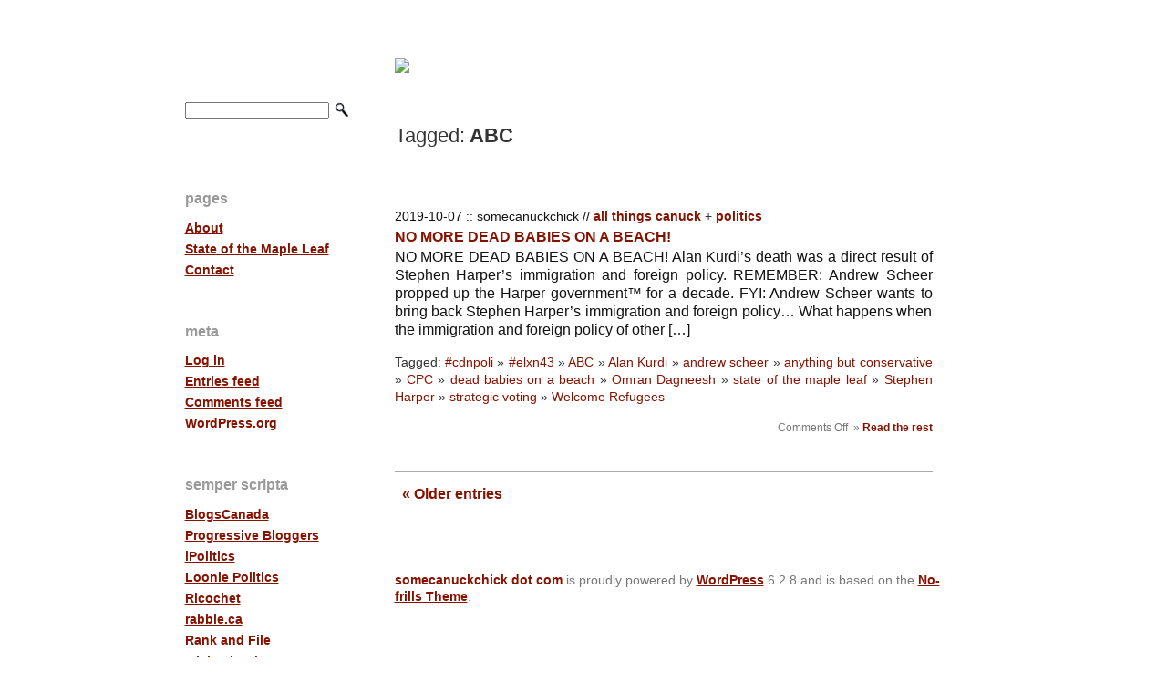

--- FILE ---
content_type: text/html; charset=UTF-8
request_url: http://www.somecanuckchick.com/tag/abc/
body_size: 6272
content:
  <!DOCTYPE html PUBLIC "-//W3C//DTD XHTML 1.0 Transitional//EN" "http://www.w3.org/TR/xhtml1/DTD/xhtml1-transitional.dtd">
<html xmlns="http://www.w3.org/1999/xhtml">
<head>
<meta http-equiv="Content-Type" content="text/html; charset=UTF-8" />
<title>  ABC | somecanuckchick dot com</title>
<meta name="generator" content="WordPress 6.2.8" />
<meta name="keywords" content="" />
<meta name="description" content="" />
<meta name="author" content="" />
<link rel="stylesheet" href="http://www.somecanuckchick.com/wp-content/themes/no-frills/style.css" type="text/css" media="screen, print" />
<link rel="alternate" type="application/rss+xml" title="somecanuckchick dot com RSS Feed" href="http://www.somecanuckchick.com/feed/" />
<link rel="alternate" type="text/xml" title="RSS .92" href="http://www.somecanuckchick.com/feed/rss/" />
<link rel="alternate" type="application/atom+xml" title="Atom 0.3" href="http://www.somecanuckchick.com/feed/atom/" />
<link rel="pingback" href="http://www.somecanuckchick.com/xmlrpc.php" />

<meta name='robots' content='max-image-preview:large' />
<link rel='dns-prefetch' href='//platform.twitter.com' />
<link rel='dns-prefetch' href='//apis.google.com' />
<link rel="alternate" type="application/rss+xml" title="somecanuckchick dot com &raquo; ABC Tag Feed" href="http://www.somecanuckchick.com/tag/abc/feed/" />
<script type="text/javascript">
window._wpemojiSettings = {"baseUrl":"https:\/\/s.w.org\/images\/core\/emoji\/14.0.0\/72x72\/","ext":".png","svgUrl":"https:\/\/s.w.org\/images\/core\/emoji\/14.0.0\/svg\/","svgExt":".svg","source":{"concatemoji":"http:\/\/www.somecanuckchick.com\/wp-includes\/js\/wp-emoji-release.min.js?ver=6.2.8"}};
/*! This file is auto-generated */
!function(e,a,t){var n,r,o,i=a.createElement("canvas"),p=i.getContext&&i.getContext("2d");function s(e,t){p.clearRect(0,0,i.width,i.height),p.fillText(e,0,0);e=i.toDataURL();return p.clearRect(0,0,i.width,i.height),p.fillText(t,0,0),e===i.toDataURL()}function c(e){var t=a.createElement("script");t.src=e,t.defer=t.type="text/javascript",a.getElementsByTagName("head")[0].appendChild(t)}for(o=Array("flag","emoji"),t.supports={everything:!0,everythingExceptFlag:!0},r=0;r<o.length;r++)t.supports[o[r]]=function(e){if(p&&p.fillText)switch(p.textBaseline="top",p.font="600 32px Arial",e){case"flag":return s("\ud83c\udff3\ufe0f\u200d\u26a7\ufe0f","\ud83c\udff3\ufe0f\u200b\u26a7\ufe0f")?!1:!s("\ud83c\uddfa\ud83c\uddf3","\ud83c\uddfa\u200b\ud83c\uddf3")&&!s("\ud83c\udff4\udb40\udc67\udb40\udc62\udb40\udc65\udb40\udc6e\udb40\udc67\udb40\udc7f","\ud83c\udff4\u200b\udb40\udc67\u200b\udb40\udc62\u200b\udb40\udc65\u200b\udb40\udc6e\u200b\udb40\udc67\u200b\udb40\udc7f");case"emoji":return!s("\ud83e\udef1\ud83c\udffb\u200d\ud83e\udef2\ud83c\udfff","\ud83e\udef1\ud83c\udffb\u200b\ud83e\udef2\ud83c\udfff")}return!1}(o[r]),t.supports.everything=t.supports.everything&&t.supports[o[r]],"flag"!==o[r]&&(t.supports.everythingExceptFlag=t.supports.everythingExceptFlag&&t.supports[o[r]]);t.supports.everythingExceptFlag=t.supports.everythingExceptFlag&&!t.supports.flag,t.DOMReady=!1,t.readyCallback=function(){t.DOMReady=!0},t.supports.everything||(n=function(){t.readyCallback()},a.addEventListener?(a.addEventListener("DOMContentLoaded",n,!1),e.addEventListener("load",n,!1)):(e.attachEvent("onload",n),a.attachEvent("onreadystatechange",function(){"complete"===a.readyState&&t.readyCallback()})),(e=t.source||{}).concatemoji?c(e.concatemoji):e.wpemoji&&e.twemoji&&(c(e.twemoji),c(e.wpemoji)))}(window,document,window._wpemojiSettings);
</script>
<style type="text/css">
img.wp-smiley,
img.emoji {
	display: inline !important;
	border: none !important;
	box-shadow: none !important;
	height: 1em !important;
	width: 1em !important;
	margin: 0 0.07em !important;
	vertical-align: -0.1em !important;
	background: none !important;
	padding: 0 !important;
}
</style>
	<link rel='stylesheet' id='tfg_style-css' href='http://www.somecanuckchick.com/wp-content/plugins/twitter-facebook-google-plusone-share/tfg_style.css?ver=6.2.8' type='text/css' media='all' />
<link rel='stylesheet' id='wp-block-library-css' href='http://www.somecanuckchick.com/wp-includes/css/dist/block-library/style.min.css?ver=6.2.8' type='text/css' media='all' />
<link rel='stylesheet' id='classic-theme-styles-css' href='http://www.somecanuckchick.com/wp-includes/css/classic-themes.min.css?ver=6.2.8' type='text/css' media='all' />
<style id='global-styles-inline-css' type='text/css'>
body{--wp--preset--color--black: #000000;--wp--preset--color--cyan-bluish-gray: #abb8c3;--wp--preset--color--white: #ffffff;--wp--preset--color--pale-pink: #f78da7;--wp--preset--color--vivid-red: #cf2e2e;--wp--preset--color--luminous-vivid-orange: #ff6900;--wp--preset--color--luminous-vivid-amber: #fcb900;--wp--preset--color--light-green-cyan: #7bdcb5;--wp--preset--color--vivid-green-cyan: #00d084;--wp--preset--color--pale-cyan-blue: #8ed1fc;--wp--preset--color--vivid-cyan-blue: #0693e3;--wp--preset--color--vivid-purple: #9b51e0;--wp--preset--gradient--vivid-cyan-blue-to-vivid-purple: linear-gradient(135deg,rgba(6,147,227,1) 0%,rgb(155,81,224) 100%);--wp--preset--gradient--light-green-cyan-to-vivid-green-cyan: linear-gradient(135deg,rgb(122,220,180) 0%,rgb(0,208,130) 100%);--wp--preset--gradient--luminous-vivid-amber-to-luminous-vivid-orange: linear-gradient(135deg,rgba(252,185,0,1) 0%,rgba(255,105,0,1) 100%);--wp--preset--gradient--luminous-vivid-orange-to-vivid-red: linear-gradient(135deg,rgba(255,105,0,1) 0%,rgb(207,46,46) 100%);--wp--preset--gradient--very-light-gray-to-cyan-bluish-gray: linear-gradient(135deg,rgb(238,238,238) 0%,rgb(169,184,195) 100%);--wp--preset--gradient--cool-to-warm-spectrum: linear-gradient(135deg,rgb(74,234,220) 0%,rgb(151,120,209) 20%,rgb(207,42,186) 40%,rgb(238,44,130) 60%,rgb(251,105,98) 80%,rgb(254,248,76) 100%);--wp--preset--gradient--blush-light-purple: linear-gradient(135deg,rgb(255,206,236) 0%,rgb(152,150,240) 100%);--wp--preset--gradient--blush-bordeaux: linear-gradient(135deg,rgb(254,205,165) 0%,rgb(254,45,45) 50%,rgb(107,0,62) 100%);--wp--preset--gradient--luminous-dusk: linear-gradient(135deg,rgb(255,203,112) 0%,rgb(199,81,192) 50%,rgb(65,88,208) 100%);--wp--preset--gradient--pale-ocean: linear-gradient(135deg,rgb(255,245,203) 0%,rgb(182,227,212) 50%,rgb(51,167,181) 100%);--wp--preset--gradient--electric-grass: linear-gradient(135deg,rgb(202,248,128) 0%,rgb(113,206,126) 100%);--wp--preset--gradient--midnight: linear-gradient(135deg,rgb(2,3,129) 0%,rgb(40,116,252) 100%);--wp--preset--duotone--dark-grayscale: url('#wp-duotone-dark-grayscale');--wp--preset--duotone--grayscale: url('#wp-duotone-grayscale');--wp--preset--duotone--purple-yellow: url('#wp-duotone-purple-yellow');--wp--preset--duotone--blue-red: url('#wp-duotone-blue-red');--wp--preset--duotone--midnight: url('#wp-duotone-midnight');--wp--preset--duotone--magenta-yellow: url('#wp-duotone-magenta-yellow');--wp--preset--duotone--purple-green: url('#wp-duotone-purple-green');--wp--preset--duotone--blue-orange: url('#wp-duotone-blue-orange');--wp--preset--font-size--small: 13px;--wp--preset--font-size--medium: 20px;--wp--preset--font-size--large: 36px;--wp--preset--font-size--x-large: 42px;--wp--preset--spacing--20: 0.44rem;--wp--preset--spacing--30: 0.67rem;--wp--preset--spacing--40: 1rem;--wp--preset--spacing--50: 1.5rem;--wp--preset--spacing--60: 2.25rem;--wp--preset--spacing--70: 3.38rem;--wp--preset--spacing--80: 5.06rem;--wp--preset--shadow--natural: 6px 6px 9px rgba(0, 0, 0, 0.2);--wp--preset--shadow--deep: 12px 12px 50px rgba(0, 0, 0, 0.4);--wp--preset--shadow--sharp: 6px 6px 0px rgba(0, 0, 0, 0.2);--wp--preset--shadow--outlined: 6px 6px 0px -3px rgba(255, 255, 255, 1), 6px 6px rgba(0, 0, 0, 1);--wp--preset--shadow--crisp: 6px 6px 0px rgba(0, 0, 0, 1);}:where(.is-layout-flex){gap: 0.5em;}body .is-layout-flow > .alignleft{float: left;margin-inline-start: 0;margin-inline-end: 2em;}body .is-layout-flow > .alignright{float: right;margin-inline-start: 2em;margin-inline-end: 0;}body .is-layout-flow > .aligncenter{margin-left: auto !important;margin-right: auto !important;}body .is-layout-constrained > .alignleft{float: left;margin-inline-start: 0;margin-inline-end: 2em;}body .is-layout-constrained > .alignright{float: right;margin-inline-start: 2em;margin-inline-end: 0;}body .is-layout-constrained > .aligncenter{margin-left: auto !important;margin-right: auto !important;}body .is-layout-constrained > :where(:not(.alignleft):not(.alignright):not(.alignfull)){max-width: var(--wp--style--global--content-size);margin-left: auto !important;margin-right: auto !important;}body .is-layout-constrained > .alignwide{max-width: var(--wp--style--global--wide-size);}body .is-layout-flex{display: flex;}body .is-layout-flex{flex-wrap: wrap;align-items: center;}body .is-layout-flex > *{margin: 0;}:where(.wp-block-columns.is-layout-flex){gap: 2em;}.has-black-color{color: var(--wp--preset--color--black) !important;}.has-cyan-bluish-gray-color{color: var(--wp--preset--color--cyan-bluish-gray) !important;}.has-white-color{color: var(--wp--preset--color--white) !important;}.has-pale-pink-color{color: var(--wp--preset--color--pale-pink) !important;}.has-vivid-red-color{color: var(--wp--preset--color--vivid-red) !important;}.has-luminous-vivid-orange-color{color: var(--wp--preset--color--luminous-vivid-orange) !important;}.has-luminous-vivid-amber-color{color: var(--wp--preset--color--luminous-vivid-amber) !important;}.has-light-green-cyan-color{color: var(--wp--preset--color--light-green-cyan) !important;}.has-vivid-green-cyan-color{color: var(--wp--preset--color--vivid-green-cyan) !important;}.has-pale-cyan-blue-color{color: var(--wp--preset--color--pale-cyan-blue) !important;}.has-vivid-cyan-blue-color{color: var(--wp--preset--color--vivid-cyan-blue) !important;}.has-vivid-purple-color{color: var(--wp--preset--color--vivid-purple) !important;}.has-black-background-color{background-color: var(--wp--preset--color--black) !important;}.has-cyan-bluish-gray-background-color{background-color: var(--wp--preset--color--cyan-bluish-gray) !important;}.has-white-background-color{background-color: var(--wp--preset--color--white) !important;}.has-pale-pink-background-color{background-color: var(--wp--preset--color--pale-pink) !important;}.has-vivid-red-background-color{background-color: var(--wp--preset--color--vivid-red) !important;}.has-luminous-vivid-orange-background-color{background-color: var(--wp--preset--color--luminous-vivid-orange) !important;}.has-luminous-vivid-amber-background-color{background-color: var(--wp--preset--color--luminous-vivid-amber) !important;}.has-light-green-cyan-background-color{background-color: var(--wp--preset--color--light-green-cyan) !important;}.has-vivid-green-cyan-background-color{background-color: var(--wp--preset--color--vivid-green-cyan) !important;}.has-pale-cyan-blue-background-color{background-color: var(--wp--preset--color--pale-cyan-blue) !important;}.has-vivid-cyan-blue-background-color{background-color: var(--wp--preset--color--vivid-cyan-blue) !important;}.has-vivid-purple-background-color{background-color: var(--wp--preset--color--vivid-purple) !important;}.has-black-border-color{border-color: var(--wp--preset--color--black) !important;}.has-cyan-bluish-gray-border-color{border-color: var(--wp--preset--color--cyan-bluish-gray) !important;}.has-white-border-color{border-color: var(--wp--preset--color--white) !important;}.has-pale-pink-border-color{border-color: var(--wp--preset--color--pale-pink) !important;}.has-vivid-red-border-color{border-color: var(--wp--preset--color--vivid-red) !important;}.has-luminous-vivid-orange-border-color{border-color: var(--wp--preset--color--luminous-vivid-orange) !important;}.has-luminous-vivid-amber-border-color{border-color: var(--wp--preset--color--luminous-vivid-amber) !important;}.has-light-green-cyan-border-color{border-color: var(--wp--preset--color--light-green-cyan) !important;}.has-vivid-green-cyan-border-color{border-color: var(--wp--preset--color--vivid-green-cyan) !important;}.has-pale-cyan-blue-border-color{border-color: var(--wp--preset--color--pale-cyan-blue) !important;}.has-vivid-cyan-blue-border-color{border-color: var(--wp--preset--color--vivid-cyan-blue) !important;}.has-vivid-purple-border-color{border-color: var(--wp--preset--color--vivid-purple) !important;}.has-vivid-cyan-blue-to-vivid-purple-gradient-background{background: var(--wp--preset--gradient--vivid-cyan-blue-to-vivid-purple) !important;}.has-light-green-cyan-to-vivid-green-cyan-gradient-background{background: var(--wp--preset--gradient--light-green-cyan-to-vivid-green-cyan) !important;}.has-luminous-vivid-amber-to-luminous-vivid-orange-gradient-background{background: var(--wp--preset--gradient--luminous-vivid-amber-to-luminous-vivid-orange) !important;}.has-luminous-vivid-orange-to-vivid-red-gradient-background{background: var(--wp--preset--gradient--luminous-vivid-orange-to-vivid-red) !important;}.has-very-light-gray-to-cyan-bluish-gray-gradient-background{background: var(--wp--preset--gradient--very-light-gray-to-cyan-bluish-gray) !important;}.has-cool-to-warm-spectrum-gradient-background{background: var(--wp--preset--gradient--cool-to-warm-spectrum) !important;}.has-blush-light-purple-gradient-background{background: var(--wp--preset--gradient--blush-light-purple) !important;}.has-blush-bordeaux-gradient-background{background: var(--wp--preset--gradient--blush-bordeaux) !important;}.has-luminous-dusk-gradient-background{background: var(--wp--preset--gradient--luminous-dusk) !important;}.has-pale-ocean-gradient-background{background: var(--wp--preset--gradient--pale-ocean) !important;}.has-electric-grass-gradient-background{background: var(--wp--preset--gradient--electric-grass) !important;}.has-midnight-gradient-background{background: var(--wp--preset--gradient--midnight) !important;}.has-small-font-size{font-size: var(--wp--preset--font-size--small) !important;}.has-medium-font-size{font-size: var(--wp--preset--font-size--medium) !important;}.has-large-font-size{font-size: var(--wp--preset--font-size--large) !important;}.has-x-large-font-size{font-size: var(--wp--preset--font-size--x-large) !important;}
.wp-block-navigation a:where(:not(.wp-element-button)){color: inherit;}
:where(.wp-block-columns.is-layout-flex){gap: 2em;}
.wp-block-pullquote{font-size: 1.5em;line-height: 1.6;}
</style>
<link rel="https://api.w.org/" href="http://www.somecanuckchick.com/wp-json/" /><link rel="alternate" type="application/json" href="http://www.somecanuckchick.com/wp-json/wp/v2/tags/321" /><link rel="EditURI" type="application/rsd+xml" title="RSD" href="http://www.somecanuckchick.com/xmlrpc.php?rsd" />
<link rel="wlwmanifest" type="application/wlwmanifest+xml" href="http://www.somecanuckchick.com/wp-includes/wlwmanifest.xml" />
<meta name="generator" content="WordPress 6.2.8" />


<!-- Facebook Like Thumbnail -->
<link rel="image_src" href="http://www.somecanuckchick.com/wp-content/media/2019/10/Alan_Kurdi_lifeless_body.jpg" />
<!-- End Facebook Like Thumbnail -->


 

</head>
<body>
<a name="top"></a>

<div id="nf_page">

	<!-- Begin the side bar. -->
  <div id="nf_pagesidebar">
    <div id="nf_pagesidebarcontainer">
      <form method="get" id="searchform" action="http://www.somecanuckchick.com/">
  <div id="nf_searchform_searchbox">
  	<div id="nf_searchform_searchbox_c1"><input type="text" size="25" value="" name="s" id="s" /></div>
    <div id="nf_searchform_searchbox_c2">&nbsp;<input type="image" src="http://www.somecanuckchick.com/wp-content/themes/no-frills/images/search_16x16.png" id="searchsubmit" title="Search" /></div>
    <div id="nf_searchform_searchbox_c3">&nbsp;</div>
  </div>
</form>
      <br />
      <div id="sidebar">
	<h1>Sidebar</h1>
	<ul>
		<li id="pages-3" class="widget widget_pages"><h2 class="widgettitle">Pages</h2>

			<ul>
				<li class="page_item page-item-2"><a href="http://www.somecanuckchick.com/about/">About</a></li>
<li class="page_item page-item-379"><a href="http://www.somecanuckchick.com/state-of-the-maple-leaf/">State of the Maple Leaf</a></li>
<li class="page_item page-item-695"><a href="http://www.somecanuckchick.com/contact/">Contact</a></li>
			</ul>

			</li>
<li id="meta-3" class="widget widget_meta"><h2 class="widgettitle">Meta</h2>

		<ul>
						<li><a href="http://www.somecanuckchick.com/wp-login.php">Log in</a></li>
			<li><a href="http://www.somecanuckchick.com/feed/">Entries feed</a></li>
			<li><a href="http://www.somecanuckchick.com/comments/feed/">Comments feed</a></li>

			<li><a href="https://wordpress.org/">WordPress.org</a></li>
		</ul>

		</li>

<li><h2>Semper Scripta</h2>
<ul>
<li><a href="http://www.blogscanada.ca/">BlogsCanada</a></li>
<li><a href="http://www.progressivebloggers.ca/">Progressive Bloggers</a></li>
<li><a href="http://ipolitics.ca/">iPolitics</a></li>
<li><a href="https://looniepolitics.com/">Loonie Politics</a></li>
<li><a href="https://ricochet.media/en">Ricochet</a></li>
<li><a href="http://rabble.ca/">rabble.ca</a></li>
<li><a href="https://rankandfile.ca/">Rank and File</a></li>
<li><a href="http://www.michaelgeist.ca/">Michael Geist</a></li>
<li><a href="http://www.frankejames.com/">Franke James</a></li>
<li><a href="http://www.lautens.com/">Stephen Lautens</a></li>
<li><a href="https://www.thestar.com/authors.delacourt_susan.html">Susan Delacourt</a></li>
<li><a href="https://ipolitics.ca/team-member/kady-omalley/">Kady O’Malley</a></li>
<li><a href="https://montrealgazette.com/author/martin-patriquin">Martin Patriquin</a></li>
<li><a href="https://www.huffingtonpost.ca/author/althia-raj/">Althia Raj</a>
<li><a href="http://impolitical.blogspot.com/">Impolitical</a></li>
<li><a href="http://farnwide.blogspot.com/">Far and Wide</a></li>
<li><a href="http://tymlee.wordpress.com/">Tymlee's Blog</a></li>
<li><a href="http://liberal-arts-and-minds.blogspot.com/">Liberal Arts and Minds</a></li>
<li><a href="http://www.routineproceedings.com/">Routine Proceedings</a></li>
<li><a href="http://saskboy.wordpress.com/">Saskboy's Abandoned Stuff</a></li>
<li><a href="http://canadianpoliticalstuff.blogspot.ca/">Take off, Eh?</a></li>
<li><a href="http://scottdiatribe.canflag.com/">Scott's DiaTribes</a></li>
<li><a href="http://www.desmogblog.com/">DeSmogBlog</a></li>
</ul>
<li><h2>Nudum Pactum</h2>
<ul>
<li><a href="http://www.elections.ca/">Elections Canada</a></li>
<li><a href="https://secure.fairvote.ca/">Fair Vote Canada</a>
<li><a href="http://openparliament.ca/">OpenParliament</a></li>
<li><a href="http://www.ourcommons.ca/">House of Commons</a></li>
<li><a href="http://politwitter.ca/">PoliTwitter</a></li>
<li><a href="http://www.greenparty.ca/">Green Party of Canada</a></li>
<li><a href="http://www.liberal.ca/">Liberal Party of Canada</a></li>
<li><a href="http://www.ndp.ca/">New Democratic Party</a></li>
	</ul>
&nbsp;&nbsp;
</li>
&nbsp;&nbsp;
</li>
&nbsp;&nbsp;
</li>
</div>
    </div>
  </div>
  <!-- End the side bar. -->

	<!-- Begin the main (content) column. -->
  <div id="nf_pagecontentcolumn">
    <div id="content">
      <h1>Content</h1>


  <div id="nf_sitetitle"><a href="https://www.somecanuckchick.com/" title="a mari usque ad mare…"><img src="https://farm3.static.flickr.com/2413/5748695877_cb235dd1f2_o.png"></a></div>
  <!--
  <div id="nf_topimage"></div>
  -->

  
    
              <h2 class="pagetitle"><span style="font-weight: normal;">Tagged:</span> ABC</h2>
    
          <div class="post" id="post-3519">
              <div class="listentrytitle">
          2019-10-07          ::
          somecanuckchick          //
          <span class="listentrydetails">
          <a href="http://www.somecanuckchick.com/category/all-things-canuck/" rel="category tag">all things canuck</a> + <a href="http://www.somecanuckchick.com/category/politics/" rel="category tag">politics</a>          </span>
          <br />
          <span class="listentrytitletext">
          <a href="http://www.somecanuckchick.com/no-more-dead-babies-on-a-beach/" rel="bookmark" title="NO MORE DEAD BABIES ON A BEACH!">NO MORE DEAD BABIES ON A BEACH!</a>
          </span>
                </div>
                                      <p>NO MORE DEAD BABIES ON A BEACH! Alan Kurdi&#8217;s death was a direct result of Stephen Harper&#8217;s immigration and foreign policy. REMEMBER: Andrew Scheer propped up the Harper government™ for a decade. FYI: Andrew Scheer wants to bring back Stephen Harper&#8217;s immigration and foreign policy&#8230; What happens when the immigration and foreign policy of other [&hellip;]</p>
        <div class="listentrytags">
        Tagged: <a href="http://www.somecanuckchick.com/tag/cdnpoli/" rel="tag">#cdnpoli</a> &raquo; <a href="http://www.somecanuckchick.com/tag/elxn43/" rel="tag">#elxn43</a> &raquo; <a href="http://www.somecanuckchick.com/tag/abc/" rel="tag">ABC</a> &raquo; <a href="http://www.somecanuckchick.com/tag/alan-kurdi/" rel="tag">Alan Kurdi</a> &raquo; <a href="http://www.somecanuckchick.com/tag/andrew-scheer/" rel="tag">andrew scheer</a> &raquo; <a href="http://www.somecanuckchick.com/tag/anything-but-conservative/" rel="tag">anything but conservative</a> &raquo; <a href="http://www.somecanuckchick.com/tag/cpc/" rel="tag">CPC</a> &raquo; <a href="http://www.somecanuckchick.com/tag/dead-babies-on-a-beach/" rel="tag">dead babies on a beach</a> &raquo; <a href="http://www.somecanuckchick.com/tag/omran-dagneesh/" rel="tag">Omran Dagneesh</a> &raquo; <a href="http://www.somecanuckchick.com/tag/state-of-the-maple-leaf/" rel="tag">state of the maple leaf</a> &raquo; <a href="http://www.somecanuckchick.com/tag/stephen-harper/" rel="tag">Stephen Harper</a> &raquo; <a href="http://www.somecanuckchick.com/tag/strategic-voting/" rel="tag">strategic voting</a> &raquo; <a href="http://www.somecanuckchick.com/tag/welcome-refugees/" rel="tag">Welcome Refugees</a>        </div>
                    <p class="date">
                              <span>Comments Off<span class="screen-reader-text"> on NO MORE DEAD BABIES ON A BEACH!</span></span>            &nbsp;&raquo;
            <a href="http://www.somecanuckchick.com/no-more-dead-babies-on-a-beach/">Read the rest</a>
                                          </p>
            </div>

      
          
          <hr />
      <div class="navigation"><a href="http://www.somecanuckchick.com/tag/abc/page/2/" ><span class="alignleft">&laquo; Older entries</span></a></div>
      
    </div><!-- End content. -->

    <div id="links_end_of_content_paddingtop">
    </div>
    <div id="links_end_of_content">
        </div>


    <div id="footerpaddingtop">
    </div>
    <div id="footer">
      <p>
      <span id="footersitetitle"><a href="http://www.somecanuckchick.com/" title="somecanuckchick dot com">somecanuckchick dot com</a></span> is proudly powered by <a href="http://wordpress.org/" title="WordPress">WordPress</a>
      6.2.8      and is based on the 
      <a href="http://jesskim.com/no-frills-theme">No-frills Theme</a>.
      <br /><br /><br />
      </p>
      		<!-- Start of StatCounter Code -->
		<script>
			<!--
			var sc_project=2720118;
			var sc_security="ba196c67";
						var scJsHost = (("https:" == document.location.protocol) ?
				"https://secure." : "http://www.");
			//-->
			
document.write("<sc"+"ript src='" +scJsHost +"statcounter.com/counter/counter.js'></"+"script>");		</script>
				<noscript><div class="statcounter"><a title="web analytics" href="https://statcounter.com/"><img class="statcounter" src="https://c.statcounter.com/2720118/0/ba196c67/0/" alt="web analytics" /></a></div></noscript>
		<!-- End of StatCounter Code -->
		<script type='text/javascript' src='http://platform.twitter.com/widgets.js?ver=6.2.8' id='twitter_facebook_share_twitter-js'></script>
<script type='text/javascript' src='http://apis.google.com/js/plusone.js?ver=6.2.8' id='twitter_facebook_share_google-js'></script>

    </div>
    <div id="footerpaddingbottom">
    </div>

  </div>
  <!-- End the main (content) column. -->



	<!-- To move the side bar to the right, cut the side bar block
	from header.php and paste it here. -->








</div><!-- End nf_page. -->
</body>
</html>

--- FILE ---
content_type: text/css
request_url: http://www.somecanuckchick.com/wp-content/themes/no-frills/style.css
body_size: 4540
content:
/*
Theme Name: No-frills
Theme URI: http://blog.jesskim.com/no-frills-theme
Description: No-frills: legible, uncluttered, minimalist, printer-friendly. Refer to readme.txt for more information and a guide to customisation.
Version: 3.1.1
Author: Jesse Kim
Author URI: http://jesskim.com/
Tags: white
*/



/*-------------------------------------------------------------------------
The "out-of-the-box" hyperlink colour is #bb3300. To change it, find
and replace all 14 occurrences of #bb3300 with a colour of your choice.

To change the default font for post content, modify the
"Font for post content" section.
-------------------------------------------------------------------------*/



/*--- WordPress requirements ---*/

.aligncenter,
div.aligncenter {
  display: block;
  margin-left: auto;
  margin-right: auto;
}
.alignleft {
  float: left;
}
.alignright {
  float: right;
}
.wp-caption {
  border: 1px solid #eeeeee;
  text-align: center;
  background-color: #fafafa;
  padding-top: 4px;
  margin: 10px;
  /* optional rounded corners for browsers that support it */
  -moz-border-radius: 3px;
  -khtml-border-radius: 3px;
  -webkit-border-radius: 3px;
  border-radius: 3px;
}
.wp-caption img {
  float: none;
  margin: 0px 0px 0px 0px;
  padding: 0px 0px 0px 0px;
  border: 0px none;
}
.wp-caption p.wp-caption-text {
  font-size: 11px;
  line-height: 17px;
  padding: 0px;
  margin: 0px;
}
#page-links {
  color: #6d7194;
  font-family: Helvetica, Arial, sans-serif;
  font-size: 14px;
}



/*--- Basic selectors ---*/

* {
  font-family: Helvetica, Arial, sans-serif;
}
body {
  background: #ffffff url(images/void.png) repeat-y top left;
  color: #111111;
  font-family: Helvetica, Arial, sans-serif;
  font-size: 14px;
  margin: 0px;
  padding: 0px;
  text-align: left;
}
blockquote {
  padding-left: 1.6em;
  border-left: 1px solid #666666;
}
blockquote {
  color: #222222;
}
blockquote b,
blockquote strong {
  color: #111111;
}
pre,
code {
  font-family: Menlo, Monaco, Consolas, monospace;
  font-size: 14px;
}
small {
  font-family: Helvetica, Arial, sans-serif;
  font-size: 14px;
}
hr {
  color: #aaaaaa;
  background-color: #aaaaaa;
  height: 1px;
  border: 0;
}
a {
  color: #861300;
  text-decoration: underline;
  font-weight: bold;
}
a:hover {
  color: #b84702;
  text-decoration: underline;
  font-weight: bold;
}
img {
  /* Also refer to #content div.post p img */
  padding: 0px 0px 0px 0px;
  border: none;
}
h1, h2, h3, h4, h5, h6 {
  font-variant: normal;
  color: #000001;
  line-height: 160%;
}
h1, h1 a {
  display: none;
  font-size: 28px;
  font-family: Helvetica, Arial, sans-serif;
  font-weight: bold;
}
h2, h2 a {
  font-weight: normal;
  font-size: 20px;
  font-family: Helvetica, Arial, sans-serif;
  line-height: 140%;
}
h3, h3 a {
  font-size: 14px;
  font-weight: normal;
  font-family: Helvetica, Arial, sans-serif;
  margin-bottom: 0em;
}
h4, h4 a {
  font-size: 14px;
  font-weight: bold;
  font-family: Helvetica, Arial, sans-serif;
  margin-bottom: 0em;
}
h5, h5 a {
  font-size: 14px;
  font-weight: bold;
  font-family: Helvetica, Arial, sans-serif;
  margin-bottom: 0em;
}
h6, h6 a {
  font-size: 14px;
  font-weight: bold;
  font-family: Helvetica, Arial, sans-serif;
  margin-bottom: 0em;
}



/*--- Table ---*/

#content div.post table {
  padding: 10px 0px 10px 0px;
  margin: 0px 0px 0px 0px;
  border-spacing: 0px;
  border-top: none;
}
#content div.post table tr th,
#content div.post table tr td {
  text-align: left;
  vertical-align: top;
  padding: 5px 12px 5px 12px;
  border-bottom: 1px solid #aaaaaa;
}
#content div.post table tr th {
  background: #eeeeee;
  font-weight: bold;
  font-size: 22px;
  font-family: Helvetica, Arial, sans-serif;
  color: #111111;
  line-height: 140%;
}
#content div.post table tr td {
  background: #ffffff;
  font-weight: normal;
  font-size: 22px;
  font-family: Helvetica, Arial, sans-serif;
  line-height: 140%;
}
#content div.post table tr th.alignright,
#content div.post table tr td.alignright {
  float: none;
  text-align: right;
  vertical-align: top;
}
#content div.post table tr th a,
#content div.post table tr td a {
  color: #bb3300;
  text-decoration: none;
}
#content div.post table tr th a:hover,
#content div.post table tr td a:hover {
  text-decoration: underline;
}
#content div.post table tr th ul,
#content div.post table tr th ol,
#content div.post table tr td ul,
#content div.post table tr td ol,
#content div.post table tr th ul li,
#content div.post table tr th ol li,
#content div.post table tr td ul li,
#content div.post table tr td ol li {
  margin: 0px 0px 2px 0px;
}
#content div.post table tr th ul li,
#content div.post table tr th ol li,
#content div.post table tr td ul li,
#content div.post table tr td ol li {
  line-height: 120%;
}



/*--- Page layout ---*/

#nf_page {
  padding: 0px 0px 0px 0px;
  margin: 0px auto 0px auto;
  width: 875px;
}
#nf_pagesidebar {
  width: 225px;
  text-align: left;
  padding: 0px 0px 0px 0px;
  margin: 0px 0px 0px 0px;
  float: left;
}
#nf_pagesidebar a {
  /* color: #555555; */
}
#nf_pagesidebar a:hover {
  /* color: #bb3300; */
}
#nf_pagesidebarcontainer {
  padding: 80px 0px 0px 0px;
}
#nf_pagecontentcolumn {
  width: 600px;
  text-align: justify;
  background: #ffffff;
  padding: 0px 15px 0px 5px;
  margin: 0px 0px 0px 0px;
  float: left;
}



/*--- Left column ---*/

#nf_sitetitle,
#nf_sitetitle a {
  font-family: Helvetica, Arial, sans-serif;
  font-weight: bold;
  font-size: 14px;
  color: #861300;
  margin: 64px 0px 0px 0px;
}
#nf_sitetitle a:hover {
  color: #b84702;
  text-decoration: underline;
  font-weight: bold;
}
#nf_sitedescription {
  font-family: Helvetica, Arial, sans-serif;
  font-size: 14px;
  text-transform: none;
  color: #444444;
  margin: 0px 0px 36px 0px;
}
#nf_searchform_searchbox {
  font-weight: normal;
  font-size: 12px;
  color: #777777;
  width: 100%;
  padding: 32px 0px 0px 0px;
  text-align: left;
}
#nf_searchform_searchbox_c1 {
  float: left;
  margin-bottom: 0px;
  padding-bottom: 0px;
  vertical-align: bottom;
}
#nf_searchform_searchbox_c2 {
  float: left;
  margin-bottom: 0px;
  padding-bottom: 0px;
  vertical-align: bottom;
}
#nf_searchform_searchbox_c3 {
  float: left;
  margin-bottom: 0px;
  padding-bottom: 0px;
  vertical-align: bottom;
}



/*--- Sidebar ---*/

#sidebar {
  margin: 0px;
  padding-top: 30px;
  padding-right: 10px;
  padding-bottom: 0px;
  padding-left: 0px;
  line-height: 110%;
  border: none;
  /* color: #333333; */
}
#sidebar a {
  font-weight: bold;
  /* color: #861300; */
  text-decoration: underline;
}
#sidebar a:hover {
  font-weight: bold;
  /* color: #b84702; */
  text-decoration: underline;
}
#sidebar h1 {
}
#sidebar ul {
  list-style-type: none;
  margin: 0px;
  padding: 0px;
}
#sidebar ul li {
  margin: 0px 0px 8px 0px;
}
#sidebar ul li h2 {
  padding-top: 36px;
  font-weight: bold;
  font-family: Helvetica, Arial, sans-serif;
  font-size: 16px;
  text-transform: lowercase;
  text-decoration: none;
  color: #999999;
}
caption {
}
#sidebar table {
  width: 90%;
  padding: 2px;
  background: transparent;
  border: none;
}
#sidebar th {
  width: 12%;
  text-align: center;
}
#sidebar td {
  text-align: center;
}
#sidebar table a {
  padding: 0 !important;
  background-image: none !important;
}
.recentcomments a {
  padding: 0 !important;
  background-image: none !important;
}
.recentcomments {
}
.widget {
  padding: 0px;
}
.widget_tag_cloud {
  font-family: 'Segoe UI', Helvetica, Arial, sans-serif;
  line-height: 180%;
}
.widget_tag_cloud div a {
  color: #861300;
}
.widget_tag_cloud div a:hover {
  color: #b84702;
  text-decoration: underline;
}
#sidebar table#wp-calendar {
  width: 80%;
}
#wp-calendar {
  border: none;
}
#wp-calendar a {
  font-weight: bold;
}
#wp-calendar thead tr th,
#wp-calendar tbody tr td,
#wp-calendar tfoot tr td {
  padding: 1px 1px 1px 1px;
}
#wp-calendar caption {
  width: 100%;
  margin: 6px 0px 6px 0px;
  text-align: left;
  color: #666666;
  font-weight: normal;
}
#wp-calendar thead tr th {
  font-weight: normal;
}
#wp-calendar thead tr th {
  font-weight: normal;
  color: #777777;
}
#wp-calendar tbody tr td {
  color: #999999;
}
#wp-calendar tfoot tr td {
  padding-top: 6px;
  padding-bottom: 2px;
}
#wp-calendar tbody tr td a
#wp-calendar tfoot tr td a {
  text-decoration: none;
}
#wp-calendar tbody tr td a:hover
#wp-calendar tfoot tr td a:hover {
  text-decoration: underline;
}



/*--- Page content (posts) ---*/
#nf_topimage {
  margin-top: 0px; /* Set this to 0px if you don't want to leave a gap from the top. */
  margin-bottom: 0px; /* Don't change this unless you really have to. */
  margin-left: 0px; /* Don't change this unless you really have to. */
  margin-right: 0px; /* Don't change this unless you really have to. */
  padding: 0px 0px 0px 0px; /* Don't change this. */
  background: #ffffff url(images/void.png) no-repeat top left; /* Set this to the actual image. */
  /* background: #ffffff url(images/void.png) no-repeat top left; */
  width: 590px; /* Set this to the actual width of the image + left margin + right margin. */
  height: 32px; /* Set this to the actual height of the image + top margin + bottom margin. */
}
#content {
  width: 590px;
}
#content div.post {
  margin: 0px 0px 0px 0px;
}
#content div.post h1 {
  font-size: 22px;
  font-variant: normal;
  font-weight: bold;
  color: #111111;
  padding-bottom: 0px;
}
#content div.post h2 {
  width: 100%;
  padding-top: 22px;
  padding-bottom: 0px;
}
#content div.post h2 a {
  color: #861300;
  font-weight: bold;
}
#content div.post h2 a:hover {
  color: #b84702;
  text-decoration: none;
}
#content div.post h3 {
}
#content div.post h4 {
}
#content div.post h5 {
}
#content div.post h6 {
}
h2.pagetitle {
  font-family: Helvetica, Arial, sans-serif;
  font-size: 22px;
  font-weight: bold;
  color: #333333;
  margin: 54px 0px 64px 0px;
}
#content div.post p strong,
#content div.post p b {
}
#content div.post p img {
  background: #ffffff;
  border: #dddddd 0px solid;
  padding: 5px 0px 5px 0px;
}
#content div.post p img.alignleft {
  margin: 0px 16px 12px 0px;
}
#content div.post p img.alignright {
  margin: 0px 0px 12px 16px;
}
#content div.post p a {
  color: #861300;
  text-decoration: none;
  font-weight: bold;
}
#content div.post p a:hover {
  color: #b84702;
  text-decoration: underline;
}
#content div.post ul li,
#content div.post ol li {
  margin: 0px 0px 8px 0px;
}
#content div.post ul li a,
#content div.post ol li a {
  color: #861300;
  text-decoration: none;
  font-weight: bold;
}
#content div.post ul li a:hover,
#content div.post ol li a:hover {
  color: #b84702;
  text-decoration: underline;
}
#content div.post p.date,
#content div.post p.date a {
  font-size: 12px;
  font-family: Helvetica, Arial, sans-serif;
}
#content div.post p.date {
  color: #777777;
  text-align: right;
  text-transform: none;
  padding-top: 13px;
  margin: 0px 0px 40px 0px;
}
#content div.post p.date a {
  color: #861300;
  text-decoration: none;
}
#content div.post p.date a:hover {
  color: #b84702;
  text-decoration: underline;
}
#content div.post p.details_small {
  text-align: left;
  color: #333333;
  font-weight: normal;
}
#content div.post p.details_small a {
  /* font-weight: normal; */
  text-decoration: none;
  color: #861300;
  font-weight: normal;
}
#content div.post p.details_small a:hover {
  text-decoration: underline;
  color: #b84702;
}
#content div.post p.details_small,
#content div.post p.details_small a {
  font-family: Helvetica, Arial, sans-serif;
  font-size: 14px;
}
.details_small_date {
  font-family: Helvetica, Arial, sans-serif;
  color: #333333;
  font-weight: normal;
}
p.nocomments {
  color: #777777;
  padding-top: 24px;
}



/*--- Navigation ---*/

#content div.navigation {
  display: block;
  background: #ffffff;
  padding: 0px 0px 0px 0px;
  height: 48px;
  border: 0px solid #999999;
  color: #ffffff;
  font-size: 16px;
  font-family: Helvetica, Arial, sans-serif;
}
#content div.navigation a {
  font-weight: bold;
  cursor: pointer;
  color: #861300;
  text-decoration: none;
}
#content div.navigation a:hover {
  color: #b84702;
  text-decoration: underline;
}
#content div.navigation span.alignleft {
  float: left;
  text-align: left;
  padding: 8px !important;
  border: 0px solid #bbbbbb !important;
}
#content div.navigation span.alignright {
  float:right;
  text-align: right;
  padding: 8px !important;
  border: 0px solid #bbbbbb !important;
}
#single_browse {
  width: 100%;
  margin: 0px auto 0px auto;
  padding: 0px 0px 0px 0px;
  color: #777777;
  text-align: left;
  font-weight: normal;
  border: none;
}
#single_browse a {
  color: #861300;
  text-decoration: none;
}
#single_browse a:hover {
  color: #b84702;
  text-decoration: underline;
}
#single_browse ul {
  list-style-type: none;
  margin: 0px;
  padding: 8px 0px 8px 0px;
}
#single_browse ul li {
  margin: 4px 0px 0px 0px;
  font-weight: normal;
}
#single_browse ul li a {
  font-weight: normal;
  color: #861300;
  text-decoration: none;
}
#single_browse ul li a:hover {
  color: #b84702;
  text-decoration: underline;
}
#single_browse ul li.previous {
  width: 100%;
  text-align: left;
}
#single_browse ul li.next {
  width: 100%;
  text-align: left;
}
#links_end_of_content_paddingtop {
  padding: 0px;
  margin: 0px;
  height: 4px;
}
#links_end_of_content {
  padding: 0px;
  margin: 0px;
  width: 100%;
  color: #aaaaaa;
  line-height: 160%;
  font-size: 14px;
  font-family: Helvetica, Arial, sans-serif;
}
#links_end_of_content a {
  font-weight: normal;
  color: #861300;
  text-decoration: none;
}
#links_end_of_content a:hover {
  color: #b84702;
  text-decoration: underline;
}



/*--- Font for post content ---*/

#content div.post p,
#content div.post p strong,
#content div.post p b,
#content div.post p u,
#content div.post p i,
#content div.post p del,
#content div.post p ins,
#content div.post p span[style="text-decoration:underline"],
#content div.post p span[style="text-decoration:underline;"],
#content div.post p span[style="text-decoration: underline"],
#content div.post p span[style="text-decoration: underline;"],
#content div.post p a,
#content div.post ul li,
#content div.post ul li strong,
#content div.post ul li b,
#content div.post ul li u,
#content div.post ul li i,
#content div.post ul li del,
#content div.post ul li ins,
#content div.post ul span[style="text-decoration:underline"],
#content div.post ul span[style="text-decoration:underline;"],
#content div.post ul span[style="text-decoration: underline"],
#content div.post ul span[style="text-decoration: underline;"],
#content div.post ul li a,
#content div.post ol li,
#content div.post ol li strong,
#content div.post ol li b,
#content div.post ol li u,
#content div.post ol li i,
#content div.post ol li del,
#content div.post ol li ins,
#content div.post ol span[style="text-decoration:underline"],
#content div.post ol span[style="text-decoration:underline;"],
#content div.post ol span[style="text-decoration: underline"],
#content div.post ol span[style="text-decoration: underline;"],
#content div.post ol li a {
  font-size: 16px;
  font-family: Helvetica, Arial, sans-serif;
  line-height: 130%;
  margin-top: 0em;
}
#content div.post blockquote p,
#content div.post blockquote p a,
#content div.post blockquote p b,
#content div.post blockquote p strong {
  font-size: 16px;
  line-height: 130%;
}



/*--- Supporting selectors ---*/

.listentrytitle {
  width: 100%;
  text-align: left;
  text-transform: none;
  line-height: 120%;
  color: #111111;
  font-weight: normal;
  font-family: Helvetica, Arial, sans-serif;
}
.listentrytitletext,
.listentrytitletext a {
  font-size: 16px;
  font-family: Helvetica, Arial, sans-serif;
  line-height: 160%;
}
.listentrytitletext {
  color: #999999;
}
.listentrytitletext a {
  font-weight: bold;
  text-decoration: none;
  color: #861300;
}
.listentrytitletext a:hover {
  text-decoration: none;
  color: #b84702;
}
.listentrycomments,
.listentrytags,
.listentrydetails {
  color: #333333;
  line-height: 140%;
}
.listentrydetails a {
  font-weight: bold;
  text-decoration: none;
  color: #861300;
}
.listentrydetails a:hover {
  text-decoration: underline;
  color: #b84702;
}
.listentrydetails,
.listentrydetails a {
  font-family: Helvetica, Arial, sans-serif;
}
.listentrycomments a {
  font-weight: normal;
  text-decoration: underline;
}
.listentrycomments a:hover {
  text-decoration: underline;
}
.listentrytags {
  margin: 6px 0px 4px 0px;
}
.listentrytags a {
  color: #861300;
  font-weight: normal;
  text-decoration: none;
}
.listentrytags a:hover {
  color: #b84702;
  text-decoration: underline;
}



/*--- Comments ---*/

h2#comments,
h2#respond {
  font-weight: bold;
  color: #000001;
  padding: 12px 0px 0px 0px;
  text-align: left;
}
h2#respond {
  margin-bottom: 0em;
}
#respond_title {
  font-family: Helvetica, Arial, sans-serif;
  font-size: 14px;
  color: #444444;
  font-weight: bold;
}
ol.commentlist {
  list-style: none;
  margin: 0px;
  padding: 0px;
  color: #333333;
}
ol.commentlist li {
  color: #666666;
  padding: 10px;
  border: 1px solid #cccccc;
  background: #fafafa;
  margin: 0px 0px 12px 0px;
}
ol.commentlist li.alt {
  background: #fafafa;
}
ol.commentlist li big {
  font-size: 14px;
  font-weight: bold;
  display: block;
  color: #666666;
}
ol.commentlist li big a {
  color: #861300;
}
ol.commentlist li big a:hover {
  color: #b84702;
  text-decoration: none;
}
ol.commentlist li span.await_mod {
  color: #666666;
  font-weight: normal;
}
ol.commentlist li span.comment_data {
  color: #666666;
}
ol.commentlist li span.comment_data strong {
}
ol.commentlist li span.comment_data a {
  color: #666666;
}
ol.commentlist li p {
  line-height: 120%;
}
p.allowed-tags {
  padding: 10px;
  border: 1px solid #eeeeee;
  background: #f7f7f7;
  width: 96%;
  text-align: left;
  color: #999999;
}



/*--- Form elements ---*/

#commentform {
  text-align: left;
  color: #888888;
}
#commentform input[type="text"] {
  margin: 2px 0px 8px 0px;
}
input,
select {
  font-family: Helvetica, Arial, sans-serif;
  font-size: 8pt;
  color: #000000;
}
input {
  margin: 6px 2px 0px 2px;
}
input[id="s"],
input[type="submit"] {
  margin: 0px 0px 0px 0px;
}
input[type="image"] {
  border: none;
  margin: 0px 2px 0px 2px;
}
textarea {
  font-family: Helvetica, Arial, sans-serif;
  font-size: 14px;
  width: 70%;
}



/*--- Footer ---*/

#footerpaddingtop {
  height: 36px;
}
#footerpaddingbottom {
  height: 36px;
}
#footer {
  padding-top: 0px;
  padding-right: 0px;
  padding-bottom: 0px;
  padding-left: 0px;
  text-align: left;
  color: #777777;
  line-height: 120%;
}
#footer p {
  padding: 0px;
}
#footer a {
  color: #861300;
  text-decoration: underline;
}
#footer a:hover {
  color: #b84702;
}
#footersitetitle,
#footersitetitle a {
  font-weight: bold;
  font-size: 14px;
  font-family: Helvetica, Arial, sans-serif;
  line-height: 140%;
}
#footersitetitle a {
  color: #861300;
  text-decoration: none;
}
#footersitetitle a:hover {
  color: #b84702;
  text-decoration: underline;
}



/*--- Miscellaneous ---*/

.gravatar {
  float: right;
}
#global-feed {
  width: 80px;
  height: 80px;
  display: block;
  position: relative;
  margin: 0px 0px 40px 0px;
}
#global-feed span {
  display: none;
}



/*--- Printer-friendly selectors and classes ---*/

@media print {
  body {
    background: #ffffff;
    color: #000000;
    font-family: Helvetica, Arial, sans-serif;
    font-size: 10pt;
    margin: 0px;
    padding: 0px;
    text-align: left;
  }
  a {
    color: #000000;
  }
  code {
    font-family: Monaco, Consolas, monospace;
    font-size: 10pt;
  }
  small {
    font-size: 10pt;
  }
  .listentrycomments,
  .listentrytags,
  .listentrydetails,
  #header,
  #header a,
  #header h2,
  #header div.description,
  #content div.post p,
  #content div.post p a,
  #content div.post p strong,
  #content div.post ul li,
  #content div.post ul li a,
  #content div.post ol li,
  #content div.post ol li a,
  #content div.post p.date,
  #content div.post p.date a,
  #content div.post p.details_small,
  #content div.post p.details_small a,
  h2#comments,
  ol.commentlist,
  #footersitetitle,
  #footersitetitle a {
    font-family: Helvetica, Arial, sans-serif;
    font-size: 10pt;
    color: #000000;
  }
  .listentrytitletext,
  .listentrytitletext a {
    font-family: Helvetica, Arial, sans-serif;
    font-size: 14pt;
  }
  h2.pagetitle {
    font-size: 16pt;
    font-family: Helvetica, Arial, sans-serif;
    text-decoration: none;
    font-weight: normal;
    text-transform: none;
    background: transparent;
    padding: 0px;
    margin: 0px 0px 60px 0px;
  }
  #footer {
    padding-top: 32px;
    clear: both;
    width: 90%;
    line-height: 120%;
    font-family: Helvetica, Arial, sans-serif;
    font-size: 10pt;
    text-align: left;
  }
  #content {
    margin: 0px;
    float: none;
    width: 100%;
  }
  #content a {
    font-weight: bold;
    color: #000000;
    text-decoration: none;
  }
  #content div.post p.details_small a {
    font-weight: normal;
  }
  #content div.post h2 {
    font-size: 14pt;
    font-family: Helvetica, Arial, sans-serif;
    font-variant: normal;
    font-weight: normal;
    border-bottom: none;
    width: 100%;
  }
  #content div.post h2 a {
    font-weight: bold;
  }
  #content div.post h2 a:hover {
    text-decoration: underline;
  }
  #content div.post h3 {
    font-size: 14pt;
  }
  #content div.post h4 {
    font-size: 13pt;
  }
  #content div.post h5 {
    font-size: 12pt;
  }
  #content div.post h6 {
    font-size: 11pt;
  }
  #content div.post p a,
  #content div.post ul li a,
  #content div.post ol li a,
  #content div.post p.date a,
  #content div.post p.details_small a {
    text-decoration: none;
  }
  #nf_pageleft,
  #nf_topimage,
  .gravatar,
  #footerpaddingbottom,
  #footerpaddingtop,
  #single_browse,
  #searchbarinnerright,
  #sidebar,
  #commentform,
  #links_end_of_content_paddingtop,
  #links_end_of_content,
  h2#respond,
  p#respond_title,
  #nf_pagesidebarcontainer {
    display: none;
  }
  #nf_pagecontentcolumn {
    top: 0px;
    left: 0px;
    width: 88%;
    padding: 0px 0px 0px 0px;
    margin: 24px 48px 24px 48px;
  }
  #comments {
    margin-bottom: 48px;
  }
  h1, h2, h3, h4, h5, h6 {
    page-break-after: avoid;
    page-break-inside: avoid;
    color: #000000;
  }
  h3 {
    margin: 0px 0px 0px 10px;
    padding: 0px;
  }
  blockquote, table, pre {
    page-break-inside: avoid;
  }
  ul, ol, dl {
    page-break-before: avoid;
  }
  img {
    page-break-inside: avoid;
    page-break-after: avoid;
  }
  img.alignleft,
  img.imgleft {
    padding: 4px;
    margin: 16px 16px 16px 0px;
    display: inline;
    page-break-inside: avoid;
    page-break-after: avoid;
  }
  img.alignright,
  img.imgright {
    padding: 4px;
    margin: 16px 0px 16px 16px;
    display: inline;
    page-break-inside: avoid;
    page-break-after: avoid;
  }
  blockquote {
    padding-left: 1em;
    border-left: 1px solid #000000;
  }
  ol.commentlist {
    width: 80%;
  }
  ol.commentlist li {
    border: none;
  }
  ol.commentlist li.alt,
  ol.commentlist li {
    border: none;
    background: #FFFFFF;
  }
  .listentrytitletext,
  .listentrycomments,
  .listentrytags,
  .listentrydetails {
    line-height: 160%;
  }
  #nf_sitetitle,
  #nf_sitedescription,
  .listentrytitletext,
  .listentrytitletext a,
  .listentrycomments,
  .listentrytags,
  .listentrydetails,
  #single_browse,
  #single_browse a,
  #single_browse a:hover,
  blockquote,
  pre,
  code,
  #header h2,
  #header h2 a,
  #header div.description,
  h2.pagetitle,
  h2.pagetitle a,
  #content h2,
  #content div.post h2 a,
  #content div.post h2 a:hover,
  #content div.post h3,
  #content div.post h4,
  #content div.post h5,
  #content div.post h6,
  #content div.post p.date,
  #content div.post p.details_small,
  #content div.post p strong,
  h2#respond,
  h2#comments,
  ol.commentlist,
  ol.commentlist li big,
  ol.commentlist li span.await_mod,
  ol.commentlist li span.comment_data,
  input,
  select,
  textarea,
  #sidebar,
  #sidebar ul li h2,
  #sidebar a,
  #sidebar a:hover,
  #footer,
  #footer a,
  #footer a:hover {
    color: #b84702;
  }
}